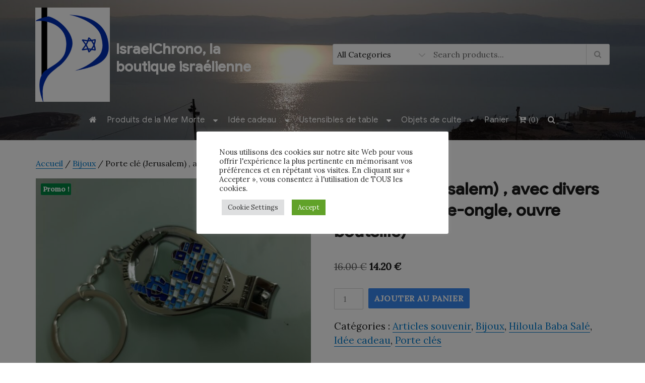

--- FILE ---
content_type: text/html; charset=utf-8
request_url: https://www.google.com/recaptcha/api2/aframe
body_size: 268
content:
<!DOCTYPE HTML><html><head><meta http-equiv="content-type" content="text/html; charset=UTF-8"></head><body><script nonce="gaIGw8Ea6Nt4XXz4UZo_Yw">/** Anti-fraud and anti-abuse applications only. See google.com/recaptcha */ try{var clients={'sodar':'https://pagead2.googlesyndication.com/pagead/sodar?'};window.addEventListener("message",function(a){try{if(a.source===window.parent){var b=JSON.parse(a.data);var c=clients[b['id']];if(c){var d=document.createElement('img');d.src=c+b['params']+'&rc='+(localStorage.getItem("rc::a")?sessionStorage.getItem("rc::b"):"");window.document.body.appendChild(d);sessionStorage.setItem("rc::e",parseInt(sessionStorage.getItem("rc::e")||0)+1);localStorage.setItem("rc::h",'1768966329576');}}}catch(b){}});window.parent.postMessage("_grecaptcha_ready", "*");}catch(b){}</script></body></html>